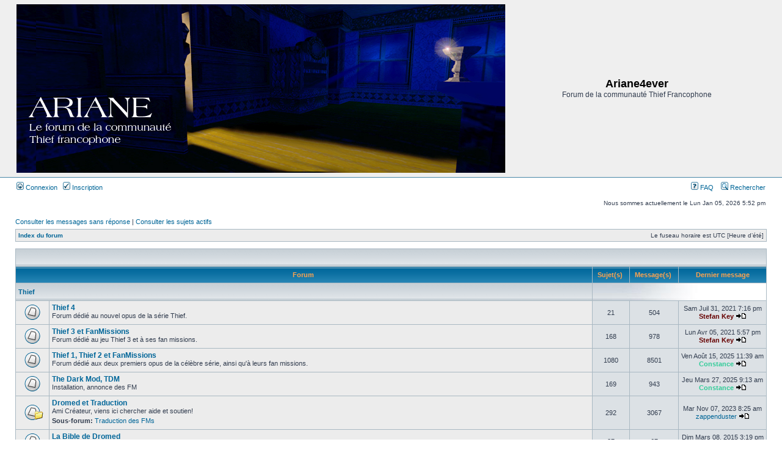

--- FILE ---
content_type: text/html; charset=UTF-8
request_url: http://ariane4ever.free.fr/ariane4ever/index.php?sid=2309915f09fcdfde5da0d9e0a1601b88
body_size: 20562
content:
<!DOCTYPE html PUBLIC "-//W3C//DTD XHTML 1.0 Transitional//EN" "http://www.w3.org/TR/xhtml1/DTD/xhtml1-transitional.dtd">
<html xmlns="http://www.w3.org/1999/xhtml" dir="ltr" lang="fr" xml:lang="fr">
<head>

<meta http-equiv="content-type" content="text/html; charset=UTF-8" />
<meta http-equiv="content-language" content="fr" />
<meta http-equiv="content-style-type" content="text/css" />
<meta http-equiv="imagetoolbar" content="no" />
<meta name="resource-type" content="document" />
<meta name="distribution" content="global" />
<meta name="keywords" content="" />
<meta name="description" content="" />

<title>Ariane4ever &bull; Page d’index</title>



<link rel="stylesheet" href="./style.php?id=4&amp;lang=fr&amp;sid=ff2a4e198a287e8c6f359c743f783045" type="text/css" />

<script type="text/javascript">
// <![CDATA[


function popup(url, width, height, name)
{
	if (!name)
	{
		name = '_popup';
	}

	window.open(url.replace(/&amp;/g, '&'), name, 'height=' + height + ',resizable=yes,scrollbars=yes,width=' + width);
	return false;
}

function jumpto()
{
	var page = prompt('Saisissez le numéro de la page que vous souhaitez atteindre:', '');
	var per_page = '';
	var base_url = '';

	if (page !== null && !isNaN(page) && page == Math.floor(page) && page > 0)
	{
		if (base_url.indexOf('?') == -1)
		{
			document.location.href = base_url + '?start=' + ((page - 1) * per_page);
		}
		else
		{
			document.location.href = base_url.replace(/&amp;/g, '&') + '&start=' + ((page - 1) * per_page);
		}
	}
}

/**
* Find a member
*/
function find_username(url)
{
	popup(url, 760, 570, '_usersearch');
	return false;
}

/**
* Mark/unmark checklist
* id = ID of parent container, name = name prefix, state = state [true/false]
*/
function marklist(id, name, state)
{
	var parent = document.getElementById(id);
	if (!parent)
	{
		eval('parent = document.' + id);
	}

	if (!parent)
	{
		return;
	}

	var rb = parent.getElementsByTagName('input');
	
	for (var r = 0; r < rb.length; r++)
	{
		if (rb[r].name.substr(0, name.length) == name)
		{
			rb[r].checked = state;
		}
	}
}



// ]]>
</script>
</head>
<body class="ltr">

<a name="top"></a>

<div id="wrapheader">

	<div id="logodesc">
		<table width="100%" cellspacing="0">
		<tr>
			<td><a href="./index.php?sid=ff2a4e198a287e8c6f359c743f783045"><img src="./styles/subsilver2/imageset/ban_jordan2.jpg" alt="" title="" /></a></td>
			<td width="100%" align="center"><h1>Ariane4ever</h1><span class="gen">Forum de la communauté Thief Francophone</span></td>
		</tr>
		</table>
	</div>

	<div id="menubar">
		<table width="100%" cellspacing="0">
		<tr>
			<td class="genmed">
				<a href="./ucp.php?mode=login&amp;sid=ff2a4e198a287e8c6f359c743f783045"><img src="./styles/subsilver2/theme/images/icon_mini_login.gif" width="12" height="13" alt="*" /> Connexion</a>&nbsp; &nbsp;<a href="./ucp.php?mode=register&amp;sid=ff2a4e198a287e8c6f359c743f783045"><img src="./styles/subsilver2/theme/images/icon_mini_register.gif" width="12" height="13" alt="*" /> Inscription</a>
					
			</td>
			<td class="genmed" align="right">
				<a href="./faq.php?sid=ff2a4e198a287e8c6f359c743f783045"><img src="./styles/subsilver2/theme/images/icon_mini_faq.gif" width="12" height="13" alt="*" /> FAQ</a>
				&nbsp; &nbsp;<a href="./search.php?sid=ff2a4e198a287e8c6f359c743f783045"><img src="./styles/subsilver2/theme/images/icon_mini_search.gif" width="12" height="13" alt="*" /> Rechercher</a>
			</td>
		</tr>
		</table>
	</div>

	<div id="datebar">
		<table width="100%" cellspacing="0">
		<tr>
			<td class="gensmall"></td>
			<td class="gensmall" align="right">Nous sommes actuellement le Lun Jan 05, 2026 5:52 pm<br /></td>
		</tr>
		</table>
	</div>

</div>

<div id="wrapcentre">

	
	<p class="searchbar">
		<span style="float: left;"><a href="./search.php?search_id=unanswered&amp;sid=ff2a4e198a287e8c6f359c743f783045">Consulter les messages sans réponse</a> | <a href="./search.php?search_id=active_topics&amp;sid=ff2a4e198a287e8c6f359c743f783045">Consulter les sujets actifs</a></span>
		
	</p>
	

	<br style="clear: both;" />

	<table class="tablebg" width="100%" cellspacing="1" cellpadding="0" style="margin-top: 5px;">
	<tr>
		<td class="row1">
			<p class="breadcrumbs"><a href="./index.php?sid=ff2a4e198a287e8c6f359c743f783045">Index du forum</a></p>
			<p class="datetime">Le fuseau horaire est UTC [Heure d’été]</p>
		</td>
	</tr>
	</table>

	<br /><table class="tablebg" cellspacing="1" width="100%">
<tr>
	<td class="cat" colspan="5" align="right">&nbsp;</td>
</tr>
<tr>
	<th colspan="2">&nbsp;Forum &nbsp;</th>
	<th width="50">&nbsp;Sujet(s) &nbsp;</th>
	<th width="50">&nbsp;Message(s) &nbsp;</th>
	<th>&nbsp;Dernier message&nbsp;</th>
</tr>

		<tr>
			<td class="cat" colspan="2"><h4><a href="./viewforum.php?f=30&amp;sid=ff2a4e198a287e8c6f359c743f783045">Thief</a></h4></td>
			<td class="catdiv" colspan="3">&nbsp;</td>
		</tr>
	
		<tr>
			<td class="row1" width="50" align="center"><img src="./styles/subsilver2/imageset/forum_read.gif" width="46" height="25" alt="Aucun message non lu" title="Aucun message non lu" /></td>
			<td class="row1" width="100%">
				
				<a class="forumlink" href="./viewforum.php?f=49&amp;sid=ff2a4e198a287e8c6f359c743f783045">Thief 4</a>
				<p class="forumdesc">Forum dédié au nouvel opus de la série Thief.</p>
				
			</td>
			<td class="row2" align="center"><p class="topicdetails">21</p></td>
			<td class="row2" align="center"><p class="topicdetails">504</p></td>
			<td class="row2" align="center" nowrap="nowrap">
				
					<p class="topicdetails">Sam Juil 31, 2021 7:16 pm</p>
					<p class="topicdetails"><a href="./memberlist.php?mode=viewprofile&amp;u=19&amp;sid=ff2a4e198a287e8c6f359c743f783045" style="color: #660000;" class="username-coloured">Stefan Key</a>
						<a href="./viewtopic.php?f=49&amp;p=40465&amp;sid=ff2a4e198a287e8c6f359c743f783045#p40465"><img src="./styles/subsilver2/imageset/icon_topic_latest.gif" width="18" height="9" alt="Consulter le dernier message" title="Consulter le dernier message" /></a>
					</p>
				
			</td>
		</tr>
	
		<tr>
			<td class="row1" width="50" align="center"><img src="./styles/subsilver2/imageset/forum_read.gif" width="46" height="25" alt="Aucun message non lu" title="Aucun message non lu" /></td>
			<td class="row1" width="100%">
				
				<a class="forumlink" href="./viewforum.php?f=1&amp;sid=ff2a4e198a287e8c6f359c743f783045">Thief 3 et FanMissions</a>
				<p class="forumdesc">Forum dédié au jeu Thief 3 et à ses fan missions.</p>
				
			</td>
			<td class="row2" align="center"><p class="topicdetails">168</p></td>
			<td class="row2" align="center"><p class="topicdetails">978</p></td>
			<td class="row2" align="center" nowrap="nowrap">
				
					<p class="topicdetails">Lun Avr 05, 2021 5:57 pm</p>
					<p class="topicdetails"><a href="./memberlist.php?mode=viewprofile&amp;u=19&amp;sid=ff2a4e198a287e8c6f359c743f783045" style="color: #660000;" class="username-coloured">Stefan Key</a>
						<a href="./viewtopic.php?f=1&amp;p=40287&amp;sid=ff2a4e198a287e8c6f359c743f783045#p40287"><img src="./styles/subsilver2/imageset/icon_topic_latest.gif" width="18" height="9" alt="Consulter le dernier message" title="Consulter le dernier message" /></a>
					</p>
				
			</td>
		</tr>
	
		<tr>
			<td class="row1" width="50" align="center"><img src="./styles/subsilver2/imageset/forum_read.gif" width="46" height="25" alt="Aucun message non lu" title="Aucun message non lu" /></td>
			<td class="row1" width="100%">
				
				<a class="forumlink" href="./viewforum.php?f=2&amp;sid=ff2a4e198a287e8c6f359c743f783045">Thief 1, Thief 2 et FanMissions</a>
				<p class="forumdesc">Forum dédié aux deux premiers opus de la célèbre série, ainsi qu'à leurs fan missions.</p>
				
			</td>
			<td class="row2" align="center"><p class="topicdetails">1080</p></td>
			<td class="row2" align="center"><p class="topicdetails">8501</p></td>
			<td class="row2" align="center" nowrap="nowrap">
				
					<p class="topicdetails">Ven Août 15, 2025 11:39 am</p>
					<p class="topicdetails"><a href="./memberlist.php?mode=viewprofile&amp;u=206&amp;sid=ff2a4e198a287e8c6f359c743f783045" style="color: #33CC99;" class="username-coloured">Constance</a>
						<a href="./viewtopic.php?f=2&amp;p=42258&amp;sid=ff2a4e198a287e8c6f359c743f783045#p42258"><img src="./styles/subsilver2/imageset/icon_topic_latest.gif" width="18" height="9" alt="Consulter le dernier message" title="Consulter le dernier message" /></a>
					</p>
				
			</td>
		</tr>
	
		<tr>
			<td class="row1" width="50" align="center"><img src="./styles/subsilver2/imageset/forum_read.gif" width="46" height="25" alt="Aucun message non lu" title="Aucun message non lu" /></td>
			<td class="row1" width="100%">
				
				<a class="forumlink" href="./viewforum.php?f=44&amp;sid=ff2a4e198a287e8c6f359c743f783045">The Dark Mod, TDM</a>
				<p class="forumdesc">Installation, annonce des FM</p>
				
			</td>
			<td class="row2" align="center"><p class="topicdetails">169</p></td>
			<td class="row2" align="center"><p class="topicdetails">943</p></td>
			<td class="row2" align="center" nowrap="nowrap">
				
					<p class="topicdetails">Jeu Mars 27, 2025 9:13 am</p>
					<p class="topicdetails"><a href="./memberlist.php?mode=viewprofile&amp;u=206&amp;sid=ff2a4e198a287e8c6f359c743f783045" style="color: #33CC99;" class="username-coloured">Constance</a>
						<a href="./viewtopic.php?f=44&amp;p=42036&amp;sid=ff2a4e198a287e8c6f359c743f783045#p42036"><img src="./styles/subsilver2/imageset/icon_topic_latest.gif" width="18" height="9" alt="Consulter le dernier message" title="Consulter le dernier message" /></a>
					</p>
				
			</td>
		</tr>
	
		<tr>
			<td class="row1" width="50" align="center"><img src="./styles/subsilver2/imageset/forum_read_subforum.gif" width="46" height="25" alt="Aucun message non lu" title="Aucun message non lu" /></td>
			<td class="row1" width="100%">
				
				<a class="forumlink" href="./viewforum.php?f=3&amp;sid=ff2a4e198a287e8c6f359c743f783045">Dromed et Traduction</a>
				<p class="forumdesc">Ami Créateur, viens ici chercher aide et soutien! </p>
				
					<p class="forumdesc"><strong>Sous-forum: </strong> <a href="./viewforum.php?f=43&amp;sid=ff2a4e198a287e8c6f359c743f783045" class="subforum read" title="Aucun message non lu">Traduction des FMs</a></p>
				
			</td>
			<td class="row2" align="center"><p class="topicdetails">292</p></td>
			<td class="row2" align="center"><p class="topicdetails">3067</p></td>
			<td class="row2" align="center" nowrap="nowrap">
				
					<p class="topicdetails">Mar Nov 07, 2023 8:25 am</p>
					<p class="topicdetails"><a href="./memberlist.php?mode=viewprofile&amp;u=7002&amp;sid=ff2a4e198a287e8c6f359c743f783045">zappenduster</a>
						<a href="./viewtopic.php?f=43&amp;p=41479&amp;sid=ff2a4e198a287e8c6f359c743f783045#p41479"><img src="./styles/subsilver2/imageset/icon_topic_latest.gif" width="18" height="9" alt="Consulter le dernier message" title="Consulter le dernier message" /></a>
					</p>
				
			</td>
		</tr>
	
		<tr>
			<td class="row1" width="50" align="center"><img src="./styles/subsilver2/imageset/forum_read.gif" width="46" height="25" alt="Aucun message non lu" title="Aucun message non lu" /></td>
			<td class="row1" width="100%">
				
				<a class="forumlink" href="./viewforum.php?f=4&amp;sid=ff2a4e198a287e8c6f359c743f783045">La Bible de Dromed</a>
				<p class="forumdesc">Les créateurs géniaux ont désormais leur Bible! Astuces et conseils en tout genre!</p>
				
			</td>
			<td class="row2" align="center"><p class="topicdetails">27</p></td>
			<td class="row2" align="center"><p class="topicdetails">67</p></td>
			<td class="row2" align="center" nowrap="nowrap">
				
					<p class="topicdetails">Dim Mars 08, 2015 3:19 pm</p>
					<p class="topicdetails"><a href="./memberlist.php?mode=viewprofile&amp;u=40&amp;sid=ff2a4e198a287e8c6f359c743f783045">Oti§</a>
						<a href="./viewtopic.php?f=4&amp;p=35017&amp;sid=ff2a4e198a287e8c6f359c743f783045#p35017"><img src="./styles/subsilver2/imageset/icon_topic_latest.gif" width="18" height="9" alt="Consulter le dernier message" title="Consulter le dernier message" /></a>
					</p>
				
			</td>
		</tr>
	
		<tr>
			<td class="row1" width="50" align="center"><img src="./styles/subsilver2/imageset/forum_read_subforum.gif" width="46" height="25" alt="Aucun message non lu" title="Aucun message non lu" /></td>
			<td class="row1" width="100%">
				
				<a class="forumlink" href="./viewforum.php?f=35&amp;sid=ff2a4e198a287e8c6f359c743f783045">Liens utiles</a>
				<p class="forumdesc">Liens pouvant se révéler utiles à tous et à toutes.</p>
				
					<p class="forumdesc"><strong>Sous-forums: </strong> <a href="./viewforum.php?f=36&amp;sid=ff2a4e198a287e8c6f359c743f783045" class="subforum read" title="Aucun message non lu">THIEF - Le recueil -</a>, <a href="./viewforum.php?f=37&amp;sid=ff2a4e198a287e8c6f359c743f783045" class="subforum read" title="Aucun message non lu">Sites de Lady Jo</a>, <a href="./viewforum.php?f=38&amp;sid=ff2a4e198a287e8c6f359c743f783045" class="subforum read" title="Aucun message non lu">Dromed tutoriels</a>, <a href="./viewforum.php?f=39&amp;sid=ff2a4e198a287e8c6f359c743f783045" class="subforum read" title="Aucun message non lu">T3ed</a>, <a href="./viewforum.php?f=40&amp;sid=ff2a4e198a287e8c6f359c743f783045" class="subforum read" title="Aucun message non lu">The Dromesday Book</a>, <a href="./viewforum.php?f=41&amp;sid=ff2a4e198a287e8c6f359c743f783045" class="subforum read" title="Aucun message non lu">TTLG Forum</a>, <a href="./viewforum.php?f=42&amp;sid=ff2a4e198a287e8c6f359c743f783045" class="subforum read" title="Aucun message non lu">Thief - The Circle</a>, <a href="./viewforum.php?f=50&amp;sid=ff2a4e198a287e8c6f359c743f783045" class="subforum read" title="Aucun message non lu">Shadowdark Keep</a>, <a href="./viewforum.php?f=48&amp;sid=ff2a4e198a287e8c6f359c743f783045" class="subforum read" title="Aucun message non lu">The Dark Mod</a></p>
				
			</td>
			<td class="row2" align="center"><p class="topicdetails">0</p></td>
			<td class="row2" align="center"><p class="topicdetails">0</p></td>
			<td class="row2" align="center" nowrap="nowrap">
				
					<p class="topicdetails">Aucun message</p>
				
			</td>
		</tr>
	
		<tr>
			<td class="cat" colspan="2"><h4><a href="./viewforum.php?f=32&amp;sid=ff2a4e198a287e8c6f359c743f783045">Infos</a></h4></td>
			<td class="catdiv" colspan="3">&nbsp;</td>
		</tr>
	
		<tr>
			<td class="row1" width="50" align="center"><img src="./styles/subsilver2/imageset/forum_read.gif" width="46" height="25" alt="Aucun message non lu" title="Aucun message non lu" /></td>
			<td class="row1" width="100%">
				
				<a class="forumlink" href="./viewforum.php?f=7&amp;sid=ff2a4e198a287e8c6f359c743f783045">Tableau d'Affichage</a>
				<p class="forumdesc">Toutes les annonces concernant Ariane! </p>
				
			</td>
			<td class="row2" align="center"><p class="topicdetails">18</p></td>
			<td class="row2" align="center"><p class="topicdetails">298</p></td>
			<td class="row2" align="center" nowrap="nowrap">
				
					<p class="topicdetails">Mer Sep 16, 2015 4:18 pm</p>
					<p class="topicdetails"><a href="./memberlist.php?mode=viewprofile&amp;u=7343&amp;sid=ff2a4e198a287e8c6f359c743f783045">Athalle</a>
						<a href="./viewtopic.php?f=7&amp;p=35513&amp;sid=ff2a4e198a287e8c6f359c743f783045#p35513"><img src="./styles/subsilver2/imageset/icon_topic_latest.gif" width="18" height="9" alt="Consulter le dernier message" title="Consulter le dernier message" /></a>
					</p>
				
			</td>
		</tr>
	
</table>
<span class="gensmall"><a href="./ucp.php?mode=delete_cookies&amp;sid=ff2a4e198a287e8c6f359c743f783045">Supprimer tous les cookies du forum</a> | <a href="./memberlist.php?mode=leaders&amp;sid=ff2a4e198a287e8c6f359c743f783045">L’équipe</a></span><br />


<br clear="all" />

<table class="tablebg" width="100%" cellspacing="1" cellpadding="0" style="margin-top: 5px;">
	<tr>
		<td class="row1">
			<p class="breadcrumbs"><a href="./index.php?sid=ff2a4e198a287e8c6f359c743f783045">Index du forum</a></p>
			<p class="datetime">Le fuseau horaire est UTC [Heure d’été]</p>
		</td>
	</tr>
	</table>
	<br clear="all" />

	<table class="tablebg" width="100%" cellspacing="1">
	<tr>
		<td class="cat" colspan="2"><h4>Qui est en ligne ?</h4></td>
	</tr>
	<tr>
	
		<td class="row1" rowspan="2" align="center" valign="middle"><img src="./styles/subsilver2/theme/images/whosonline.gif" alt="Qui est en ligne ?" /></td>
	
		<td class="row1" width="100%"><span class="genmed">Au total, il y a <strong>1</strong> utilisateur en ligne :: 0 inscrit, 0 invisible et 1 invité (basé sur le nombre d’utilisateurs actifs des 5 dernières minutes)<br />Le nombre maximum d’utilisateurs en ligne simultanément a été de <strong>403</strong> le Jeu Déc 26, 2024 2:39 pm<br /><br />Utilisateur(s) inscrit(s) : Aucun utilisateur inscrit</span></td>
	</tr>
	
		<tr>
			<td class="row1"><b class="gensmall">Légende  :: <a style="color:#AA0000" href="./memberlist.php?mode=group&amp;g=175&amp;sid=ff2a4e198a287e8c6f359c743f783045">Administrateurs</a>, <a style="color:#33CC99" href="./memberlist.php?mode=group&amp;g=5&amp;sid=ff2a4e198a287e8c6f359c743f783045">Gardiens du forum</a></b></td>
		</tr>
	
	</table>

	<br clear="all" />

	<table class="tablebg" width="100%" cellspacing="1">
	<tr>
		<td class="cat" colspan="2"><h4>Anniversaires</h4></td>
	</tr>
	<tr>
		<td class="row1" align="center" valign="middle"><img src="./styles/subsilver2/theme/images/whosonline.gif" alt="Anniversaires" /></td>
		<td class="row1" width="100%"><p class="genmed">Aucun membre ne fête son anniversaire aujourd’hui.</p></td>
	</tr>
	</table>


<br clear="all" />

<table class="tablebg" width="100%" cellspacing="1">
<tr>
	<td class="cat" colspan="2"><h4>Statistiques</h4></td>
</tr>
<tr>
	<td class="row1"><img src="./styles/subsilver2/theme/images/whosonline.gif" alt="Statistiques" /></td>
	<td class="row1" width="100%" valign="middle"><p class="genmed"><strong>20376</strong> messages | <strong>2423</strong> sujets | <strong>264</strong> membres | Notre membre le plus récent est <strong><a href="./memberlist.php?mode=viewprofile&amp;u=17939&amp;sid=ff2a4e198a287e8c6f359c743f783045">Carlsmind</a></strong></p></td>
</tr>
</table>


	<br clear="all" />

	<form method="post" action="./ucp.php?mode=login&amp;sid=ff2a4e198a287e8c6f359c743f783045">

	<table class="tablebg" width="100%" cellspacing="1">
	<tr>
		<td class="cat"><h4><a href="./ucp.php?mode=login&amp;sid=ff2a4e198a287e8c6f359c743f783045">Connexion</a></h4></td>
	</tr>
	<tr>
		<td class="row1" align="center"><span class="genmed">Nom d’utilisateur :</span> <input class="post" type="text" name="username" size="10" />&nbsp; <span class="genmed">Mot de passe :</span> <input class="post" type="password" name="password" size="10" />&nbsp;  <span class="gensmall">Me connecter automatiquement lors de chaque visite</span> <input type="checkbox" class="radio" name="autologin" />&nbsp; <input type="submit" class="btnmain" name="login" value="Connexion" /></td>
	</tr>
	</table>
	<input type="hidden" name="redirect" value="./index.php?sid=ff2a4e198a287e8c6f359c743f783045" />

	
	</form>


<br clear="all" />

<table class="legend">
<tr>
	<td width="20" align="center"><img src="./styles/subsilver2/imageset/forum_unread.gif" width="46" height="25" alt="Messages non lus" title="Messages non lus" /></td>
	<td><span class="gensmall">Messages non lus</span></td>
	<td>&nbsp;&nbsp;</td>
	<td width="20" align="center"><img src="./styles/subsilver2/imageset/forum_read.gif" width="46" height="25" alt="Aucun message non lu" title="Aucun message non lu" /></td>
	<td><span class="gensmall">Aucun message non lu</span></td>
	<td>&nbsp;&nbsp;</td>
	<td width="20" align="center"><img src="./styles/subsilver2/imageset/forum_read_locked.gif" width="46" height="25" alt="Aucun message non lu [ Verrouillé ]" title="Aucun message non lu [ Verrouillé ]" /></td>
	<td><span class="gensmall">Forum verrouillé</span></td>
</tr>
</table>

<img src="./cron.php?cron_type=tidy_sessions&amp;sid=ff2a4e198a287e8c6f359c743f783045" width="1" height="1" alt="cron" />
</div>

<div id="wrapfooter">
	
	<span class="copyright"><br />Propulsé par <a href="http://www.phpbb.com/">phpBB</a>&reg; Forum Software &copy; phpBB Group
	<br /><a href="http://www.phpbb.fr/">Traduction et support en français</a> &bull; <a href="https://www.wistee.fr/hebergement-phpbb.php">Hébergement phpBB</a></span>
</div>

</body>
</html>